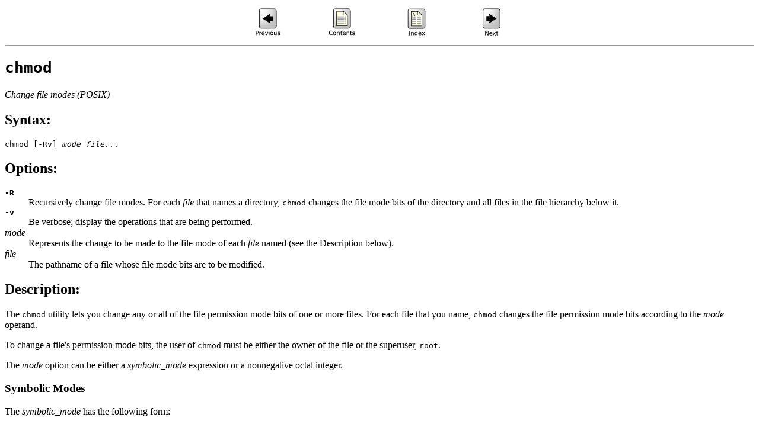

--- FILE ---
content_type: text/html
request_url: https://openqnx.com/static/neutrino/utilities/c/chmod.html
body_size: 3493
content:
<!DOCTYPE HTML PUBLIC "-//W3C//DTD HTML 4.01 Transitional//EN" "http://www.w3.ord/TR/html4/loose.dtd">
<html>

<head>

<title>chmod</title>

<link href="chown.html" rel="NEXT">
<link href="chkfsys.html" rel="PREVIOUS">
<link href="../utils-c.html" rel="CONTENTS">
<link href="../keywords-all.html" rel="KEYWORDS">
<meta name="description" content="Change file modes (POSIX)">
<meta http-equiv="Content-Type" content="text/html; charset=UTF-8">
</head>
<body bgcolor="#ffffff" text="#000000">
<center>
<table align="center" width="40%">
<tr>
<td valign="middle" align="center"><a href="chkfsys.html"><img src="../prev.gif" width=51 height=54 alt="[Previous]"></a></td>
<td valign="middle" align="center"><a href="../utils-c.html"><img src="../contents.gif" width=51 height=54 alt="[Contents]"></a></td>
<td valign="middle" align="center"><a href="../keywords-all.html"><img src="../keyword_index.gif" width=51 height=54 alt="[Index]"></a></td>
<td valign="middle" align="center"><a href="chown.html"><img src="../next.gif" width=51 height=54 alt="[Next]"></a></td>
</tr>
</table>
</center>
<hr>


<h1><a name="id1"><tt>chmod</tt></a></h1>



<p><i>Change file modes (POSIX)</i></p>


<h2><a name="id3">Syntax:</a></h2>
<pre>
chmod [-Rv] <i>mode</i> <i>file</i>...</pre>


<h2><a name="id5">Options:</a></h2>

<dl compact>

<dt><tt><b>-R</b></tt></dt>
<dd> Recursively change file modes. For each <i>file</i> that 
     names a directory, <tt>chmod</tt> changes the file mode bits of 
     the directory and all files in the file hierarchy below it.</dd>
<dt><tt><b>-v</b></tt></dt>
<dd>Be verbose; display the operations that are being performed.

</dd>
<dt><i>mode</i></dt>
<dd> Represents the change to be made to the file mode of each 
     <i>file</i> named (see the Description below).

</dd>
<dt><i>file</i></dt>
<dd> The pathname of a file whose file mode bits are to be modified.</dd>
</dl>



<h2><a name="id7">Description:</a></h2>

<p>



The <tt>chmod</tt> utility lets you change any or all of the file 
permission mode bits of one or more files.
For each file that you name, 
<tt>chmod</tt> changes the file permission mode bits according 
to the <i>mode</i> operand.

</p>
<p>To change a file's permission mode bits, the user of <tt>chmod</tt> 
must be either the owner of the file or the superuser, <tt>root</tt>.

</p>
<p>The <i>mode</i> option can be either a 
<i>symbolic_mode</i> expression or a nonnegative octal
integer.

</p>

<h3><a name="id9"> Symbolic Modes</a></h3>

<p>The <i>symbolic_mode</i> has the following form:

</p>
<pre>
[<i>who</i>]<i>operator</i>[<i>copy</i>|<i>permissions</i>][,<i>symbolic_mode</i>]</pre>

<p>The <i>who</i> part of the symbolic mode is any combination of:

</p>
<dl compact>

<dt><tt><b>a</b></tt></dt>
<dd>User, group, and other access

</dd>
<dt><tt><b>g</b></tt></dt>
<dd>Group access

</dd>
<dt><tt><b>o</b></tt></dt>
<dd>Other access

</dd>
<dt><tt><b>u</b></tt></dt>
<dd>User access

</dd>
</dl>

<p>The <i>operator</i> is one of:

</p>
<dl compact>

<dt><tt><b>+</b></tt></dt>
<dd>Add specified permissions to the group, other,
  or user category of the specified files.

</dd>
<dt><tt><b>-</b></tt></dt>
<dd>Remove specified permissions from the group,
  other, or user category of the specified files.

</dd>
<dt><tt><b>=</b></tt></dt>
<dd>Set the specified permissions for the group,
  other, or user category of the specified files.

</dd>
</dl>

<p>The <i>copy</i> part specifies the unmodified permissions 
(i.e. before the <tt>chmod</tt> command has been executed) of one of:

</p>
<dl compact>

<dt><tt><b>g</b></tt></dt>
<dd>Group

</dd>
<dt><tt><b>o</b></tt></dt>
<dd>Other

</dd>
<dt><tt><b>u</b></tt></dt>
<dd>User

</dd>
</dl>

<p>The <i>permissions</i> part is any combination of:

</p>
<dl compact>

<dt><tt><b>r</b></tt></dt>
<dd>Read permission

</dd>
<dt><tt><b>s</b></tt></dt>
<dd>When executed, set the user ID (if <i>who</i> contains or
        implies <tt><b>u</b></tt>) and/or group ID (if <i>who</i> contains or
        implies <tt><b>g</b></tt>)

</dd>
<dt><tt><b>t</b></tt></dt>
<dd>Sticky bit

</dd>
<dt><tt><b>w</b></tt></dt>
<dd>Write permission

</dd>
<dt><tt><b>X</b></tt></dt>
<dd>Execute/search permission if the file is a directory or at least
        one execute bit is on before any of the file mode bits are modified

</dd>
<dt><tt><b>x</b></tt></dt>
<dd>Execute permission

</dd>
</dl>

<p>The <i>who</i> specification is optional. When it isn't supplied,
all the permissions (user, group and other) are affected, but
for <tt><b>+</b></tt> and <tt><b>=</b></tt> operators, only those permissions that
aren't set in the file creation mask 
(see <a href="../u/umask.html"><tt>umask</tt></a>) are
set.

</p>
<p>The <i>permissions</i> part is also optional.
If omitted, it defaults to none (i.e. the command adds no permissions,
removes no permissions, or sets the permissions to none, depending on the
operator).

</p>

<h4><a name="id11">Some examples of symbolic modes:</a></h4>

<p>Make <tt>myfile</tt> executable by all:</p>
<pre>
chmod a+x myfile</pre>

<p>Remove read permission for group and others:</p>
<pre>
chmod og-r myfile</pre>

<p>Perform both the above operations, in the order given, on three files: 
<tt>myfile</tt>, <tt>file2</tt>,
and <tt>zzz</tt>:</p>
<pre>
chmod a+x,og-r myfile file2 zzz</pre>

<p>Add read permission to the user, remove write permission from the user,
and set the group permissions to be the same as the other permissions:

</p>
<pre>
chmod u+r,u-w,g=o myfile</pre>


<h3><a name="id13"> Octal Modes</a></h3>

<p>In octal mode, permissions are specified with a three-digit octal number.
The three digits represent user, group, and 
other permissions in that order.

</p>
<p>Each permission may be specified with an octal number:
read = <tt>4</tt>; 
write = <tt>2</tt>; execute = <tt>1</tt>; no permission = <tt>0</tt>.  The octal
equivalents are derived by adding the numbers associated with the four basic
permissions. The following table illustrates 
their use:

</p>
<table border=1 width="100%">

<tr>
<th>Octal number</th>
<th>Symbolic</th>
<th>Permission</th>
</tr>

<tr>
<td><tt>0</tt>
    </td>
<td><tt>---</tt>
    </td>
<td>None </td>
</tr>

<tr>
<td><tt>1</tt>
    </td>
<td><tt>--x</tt>
    </td>
<td>Execute</td>
</tr>

<tr>
<td><tt>2</tt>
    </td>
<td><tt>-w-</tt>
    </td>
<td>Write</td>
</tr>

<tr>
<td><tt>3</tt>
    </td>
<td><tt>-wx</tt>
    </td>
<td>Write/execute</td>
</tr>

<tr>
<td><tt>4</tt>
    </td>
<td><tt>r--</tt>
    </td>
<td>Read</td>
</tr>

<tr>
<td><tt>5</tt>
    </td>
<td><tt>r-x</tt>
    </td>
<td>Read/execute</td>
</tr>

<tr>
<td><tt>6</tt>
    </td>
<td><tt>rw-</tt>
    </td>
<td>Read/write</td>
</tr>

<tr>
<td><tt>7</tt>
    </td>
<td><tt>rwx</tt>
    </td>
<td>Read/write/execute</td>
</tr>

</table>

<p>For example,
give the user read/write/execute (octal <tt>7</tt> = <tt>rwx</tt>),
group read/execute (octal <tt>5</tt> = <tt>r-x</tt>), and 
other read only (octal <tt>4</tt> = <tt>r--</tt>) for the file
<tt>myfile</tt>:</p>
<pre>
chmod 754 myfile</pre>


<h3><a name="id15">Setgid and setuid</a></h3>

<p>The following table shows how the setgid and setuid file
modes are represented in octal:</p>
<table border=1 width="100%">

<tr>
<th>Octal number</th>
<th>File mode</th>
</tr>

<tr>
<td>1000
    </td>
<td>Sticky</td>
</tr>

<tr>
<td>2000
    </td>
<td>Setgid</td>
</tr>

<tr>
<td>4000
    </td>
<td>Setuid</td>
</tr>

<tr>
<td>6000
    </td>
<td>Setgid and setuid</td>
</tr>

</table>

<p>You can combine these file modes with the permission modes described 
above. For example:</p>
<pre>
chmod 4666 testfile</pre>

<p>In this case, setuid is set, and the user, group, and other get read/write 
access.</p>


<h2><a name="id17">Exit status:</a></h2>

<dl compact>

<dt>0</dt>
<dd> The utility executed successfully and all requested changes 
          were made.</dd>
<dt>&gt;0</dt>
<dd>An error occurred.</dd>
</dl>



<h2><a name="id19">Caveats:</a></h2>

<p>If the <i>mode</i> operand isn't valid, <tt>chmod</tt> doesn't
change the file mode bits of any file.</p>


<h2><a name="id21">See also:</a></h2>

<p><a href="../c/chgrp.html"><tt>chgrp</tt></a>,
<a href="../c/chown.html"><tt>chown</tt></a>,
<a href="../f/find.html"><tt>find ... -chmod ...</tt></a>,
<a href="../l/ls.html"><tt>ls</tt></a>,
<a href="../u/umask.html"><tt>umask</tt></a>

</p>
<p><a href="../../user_guide/files.html">Working with Files</a>
in the Neutrino <cite>User's Guide</cite></p>


<hr>
<center>
<table align="center" width="40%">
<tr>
<td valign="middle" align="center"><a href="chkfsys.html"><img src="../prev.gif" width=51 height=54 alt="[Previous]"></a></td>
<td valign="middle" align="center"><a href="../utils-c.html"><img src="../contents.gif" width=51 height=54 alt="[Contents]"></a></td>
<td valign="middle" align="center"><a href="../keywords-all.html"><img src="../keyword_index.gif" width=51 height=54 alt="[Index]"></a></td>
<td valign="middle" align="center"><a href="chown.html"><img src="../next.gif" width=51 height=54 alt="[Next]"></a></td>
</tr>
</table>
</center>
</body>

</html>

<!-- Generated via chap2html... -->

<!--   Copyright 2004 QNX Software Systems Ltd.                          -->
<!--   All rights reserved.                                              -->
<!--                                                                     -->
<!--   No part of this publication may be reproduced, stored in a        -->
<!--   retrieval system, or transmitted in any form or by any            -->
<!--   means, electronic, mechanical, photocopying, recording, or        -->
<!--   otherwise without the prior written permission of QNX             -->
<!--   Software Systems Ltd.                                             -->
<!--                                                                     -->
<!--   Although every precaution has been taken in the preparation       -->
<!--   of this document, we assume no responsibility for any errors or   -->
<!--   omissions, nor do we assume liability for damages resulting       -->
<!--   from the use of the information contained in this document.       -->
<!--                                                                     -->
<!--   QNX, Neutrino, Photon microGUI are registered trademarks, and     -->
<!--   PhAB, Phindows, Phinx, Voyager, JumpGate Connectivity, Slinger,   -->
<!--   IAT, and FLEET are trademarks, of QNX Software Systems Ltd.       -->

<!-- Document processed on: May 07, 2004 (12:36:25 PM) -->


